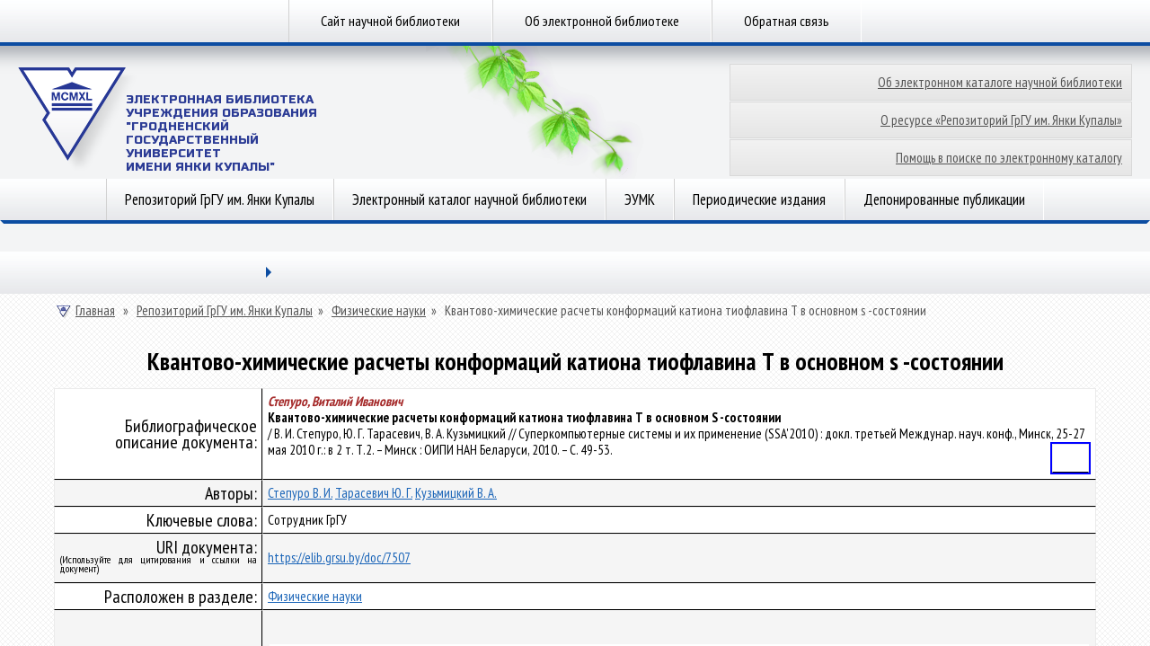

--- FILE ---
content_type: text/html; charset=utf-8
request_url: https://elib.grsu.by/doc/7507
body_size: 5082
content:
<!DOCTYPE html>
<head>
<meta http-equiv="Content-Type" content="text/html; charset=utf-8" />
    <meta http-equiv="X-UA-Compatible" content="IE=8"/><meta http-equiv="Content-Type" content="text/html; charset=utf-8" />
<link rel="schema.DCTERMS" href="http://purl.org/dc/terms/" />
<link rel="schema.DC" href="http://purl.org/dc/elements/1.1/" />
<meta name="DC.creator" content="Степуро В. И." /><meta name="DC.creator" content="Тарасевич Ю. Г." /><meta name="DC.creator" content="Кузьмицкий В. А." />
<meta name="DCTERMS.creator" content="Степуро В. И." /><meta name="DCTERMS.creator" content="Тарасевич Ю. Г." /><meta name="DCTERMS.creator" content="Кузьмицкий В. А." /><meta name="DCTERMS.issued" content="2013-11-27" scheme="DCTERMS.W3CDTF" />
<meta name="DC.issued" scheme="W3CDTF" content="2013-11-27" /><meta name="DC.identifier" content="http://elib.grsu.by/doc/7507" scheme="DCTERMS.URI" /><meta name="DC.language" content="ru" xml:lang="ru" scheme="DCTERMS.RFC1766" /><meta name="DC.publisher" content="ОИПИ НАН Беларуси" xml:lang="ru" /><meta name="DC.subject" content="Сотрудник ГрГУ" xml:lang="ru" /><meta name="DC.subject" content="Сотрудник" xml:lang="ru" /><meta name="DC.subject" content="ГрГУ" xml:lang="ru" /><meta name="DC.description" content="Степуро, Виталий Иванович Квантово-химические расчеты конформаций катиона тиофлавина Т в основном S -состоянии / В. И. Степуро, Ю. Г. Тарасевич, В. А. Кузьмицкий // Суперкомпьютерные системы и их применение (SSA'2010) : докл. третьей Междунар. науч. конф., Минск, 25-27 мая 2010 г.: в 2 т. Т.2. – Минск : ОИПИ НАН Беларуси, 2010. – С. 49-53.&nbsp;Статья" xml:lang="ru" /><meta name="DC.title" content="Квантово-химические расчеты конформаций катиона тиофлавина Т в основном S -состоянии" xml:lang="ru" /><meta name="DC.type" scheme="DCMIType" content="Text" xml:lang="ru" />
<meta name="citation_author" content="Степуро В. И." /><meta name="citation_author" content="Тарасевич Ю. Г." /><meta name="citation_author" content="Кузьмицкий В. А." /><meta name="citation_date" content="2013-11-27" /><meta name="citation_publication_date" content="2013-11-27" /><meta name="citation_language" content="ru" /><meta name="citation_publisher" content="ОИПИ НАН Беларуси" /><meta name="citation_keyword" content="Сотрудник ГрГУ" /><meta name="citation_keyword" content="Сотрудник" /><meta name="citation_keyword" content="ГрГУ" /><meta name="citation_title" content="Квантово-химические расчеты конформаций катиона тиофлавина Т в основном S -состоянии" /><meta name="citation_abstract_html_url" content="http://elib.grsu.by/doc/7507" />
<link rel="shortcut icon" href="/sites/default/files/lib2013t3_favicon.ico" type="image/x-icon" />
<link rel="canonical" href="https://elib.grsu.by/doc/7507" />
<meta name="revisit-after" content="1 day" />
    <title>Квантово-химические расчеты конформаций катиона тиофлавина Т в основном s -состоянии | Электронная библиотека ГрГУ</title><link type="text/css" rel="stylesheet" media="all" href="/modules/node/node.css?T" />
<link type="text/css" rel="stylesheet" media="all" href="/modules/system/defaults.css?T" />
<link type="text/css" rel="stylesheet" media="all" href="/modules/system/system.css?T" />
<link type="text/css" rel="stylesheet" media="all" href="/modules/system/system-menus.css?T" />
<link type="text/css" rel="stylesheet" media="all" href="/modules/user/user.css?T" />
<link type="text/css" rel="stylesheet" media="all" href="/sites/all/modules/ckeditor/ckeditor.css?T" />
<link type="text/css" rel="stylesheet" media="all" href="/sites/all/themes/lib2013t3/css/css.css?T" />
<link type="text/css" rel="stylesheet" media="all" href="/sites/all/themes/lib2013t3/css/smoothness/jquery-ui-1.10.3.custom.css?T" />
<script type="text/javascript" src="/misc/jquery.js?T"></script>
<script type="text/javascript" src="/misc/jquery-extend-3.4.0.js?T"></script>
<script type="text/javascript" src="/misc/jquery-html-prefilter-3.5.0-backport.js?T"></script>
<script type="text/javascript" src="/misc/drupal.js?T"></script>
<script type="text/javascript" src="/sites/default/files/languages/ru_9a77b6ed8909db79d8ae1021bfbf24c3.js?T"></script>
<script type="text/javascript" src="/sites/all/modules/google_analytics/googleanalytics.js?T"></script>
<script type="text/javascript" src="/sites/all/themes/lib2013t3/js/js.js?T"></script>
<script type="text/javascript" src="/sites/all/themes/lib2013t3/js/jquery_002.js?T"></script>
<script type="text/javascript" src="/sites/all/themes/lib2013t3/js/jquery_003.js?T"></script>
<script type="text/javascript" src="/sites/all/themes/lib2013t3/js/jquery_004.js?T"></script>
<script type="text/javascript" src="/sites/all/themes/lib2013t3/js/jquery_005.js?T"></script>
<script type="text/javascript" src="/sites/all/themes/lib2013t3/js/jquery.cookie.js?T"></script>
<script type="text/javascript" src="/sites/all/themes/lib2013t3/js/jquery-ui-1.10.3.custom.min.js?T"></script>
<script type="text/javascript">
<!--//--><![CDATA[//><!--
jQuery.extend(Drupal.settings, { "basePath": "/", "googleanalytics": { "trackOutbound": 1, "trackMailto": 1, "trackDownload": 1, "trackDownloadExtensions": "7z|aac|arc|arj|asf|asx|avi|bin|csv|doc|exe|flv|gif|gz|gzip|hqx|jar|jpe?g|js|mp(2|3|4|e?g)|mov(ie)?|msi|msp|pdf|phps|png|ppt|qtm?|ra(m|r)?|sea|sit|tar|tgz|torrent|txt|wav|wma|wmv|wpd|xls|xml|z|zip" } });
//--><!]]>
</script>
<script type="text/javascript">
<!--//--><![CDATA[//><!--
(function(i,s,o,g,r,a,m){i["GoogleAnalyticsObject"]=r;i[r]=i[r]||function(){(i[r].q=i[r].q||[]).push(arguments)},i[r].l=1*new Date();a=s.createElement(o),m=s.getElementsByTagName(o)[0];a.async=1;a.src=g;m.parentNode.insertBefore(a,m)})(window,document,"script","//www.google-analytics.com/analytics.js","ga");ga("create", "UA-45328686-2", { "cookieDomain": "auto" });ga("send", "pageview");
//--><!]]>
</script>
    <meta name="robots" content="index, follow">
    <meta name="resource-type" content="document">
    <meta name="copyright" content="Гродненский государственный университет имени Янки Купалы (www.grsu.by)">
    <meta name="keywords" content="elib.grsu.by, библиотека, электронный каталог, репозиторий, ГрГУ"/>
    <meta name="description" content="Официальный сайт электронной библиотеки ГрГУ имени Янки Купалы!"/>
</head>
<body>
<div id="menu-top">
    <div class="wrapper menu"><div class="list"><a href="http://lib.grsu.by" title="">Сайт научной библиотеки</a><a href="/about.html" title="">Об электронной библиотеке</a><a href="/content/%D0%BE%D0%B1%D1%80%D0%B0%D1%82%D0%BD%D0%B0%D1%8F-%D1%81%D0%B2%D1%8F%D0%B7%D1%8C" title="Обратная связь">Обратная связь</a></div>    </div>
</div>
<div id="header">
    <div class="wrapper">
        <div class="logo">
            <a href="/"><img src="/sites/all/themes/lib2013t3/img/logo.png"
                             alt="Научная библиотека | Гродненский государственный университет имени Янки Купалы"
                             height="116" width="133">
                <span class="logo-title">Электронная Библиотека </br>
                    Учреждения образования<br>"Гродненский государственный<br>университет<br>имени Янки Купалы"</span></a>
        </div>
        <div class="bg-image" style="background-image:url(https://www.grsu.by/_img/vine/03-01.png);"></div>
        <div class="right">
            <div class="icons">
            </div>
            <div id="LayoutDivButton">
                <ul>
                    <li><a href="/about_catalog.html" alt="Об электронном каталоге научной библиотеки">Об электронном каталоге научной библиотеки</a>
                    <li><a href="/about_work.html" alt="О ресурсе «Репозиторий ГрГУ им.Янки Купалы»">О ресурсе «Репозиторий ГрГУ им. Янки Купалы»</a>
                    <li><a href="/about_help.html" alt="Помощь в поиске по электронному каталогу">Помощь в поиске по электронному каталогу</a>
                </ul>
            </div>
        </div>
        <div class="search">
        </div>
    </div>
</div>
<div class="wrapper menu">
    <div id="menu"><div class="list"><a href="/catalog" title="">Репозиторий ГрГУ им. Янки Купалы</a><a href="/search" title="">Электронный каталог научной библиотеки</a><a href="/eumk?doc_vid_select=9" title="">ЭУМК</a><a href="/journals" title="">Периодические издания</a><a href="/publications" title="">Депонированные публикации</a></div>    </div>
    <div class="border">
        <div class="l-br"></div>
        <div class="m-br"><i class="br"></i></div>
        <div class="r-br"></div>
    </div>
    <!--<div class="shadow">
        <div class="l-sh"></div>
        <div class="m-sh"></div>
        <div class="r-sh"></div>
    </div>-->

<div class="border">
    <a href="/browse?type=dateissued" style="display:none">Даты публикации<a>
    <a href="/browse?Type=author" style="display:none">Авторы<a>
    <a href="/browse?type=author" style="display:none">Авторы<a>
    <a href="/browse?type=title" style="display: none">title<a>
    <a href="/browse?Type=subject" style="display:none">Темы<a>
</div>

</div>
<div class="wrapper announce">
    <div id="announce">
        <div class="tabs" style="display: block;">
            <ul class="lvl1">
                <li class="drop col"><a title="" href=""></a>
                    <span class="arr"></span>
                    <ul class="lvl2">
                    </ul>
                </li>
                <li class="on col">
                </li>
            </ul>
        </div>
        <div style="padding-top: 10px;" class="content second">
            <div id="taxon">
                <!-- <a href="/"><img src="img/i_home_taxon.png" alt="Главная" height="16" width="16">Главная</a><span> »</span>
                 <a href="https://www.grsu.by/ru/science/">Наука</a>
                 --><span  id="breadcrumb-01"><a href="/"><img src="https://www.grsu.by/_img/i_home_taxon.png" alt="Главная" height="16" width="16"/>Главная</span></a><span> » </span><span id="breadcrumb-2"><a href="/catalog">Репозиторий ГрГУ им. Янки Купалы</a><span> » </span><span  id="breadcrumb-last"><a href="/catalog/2">Физические науки</a><span> » </span>
    <span class="breadcrumb-end">Квантово-химические расчеты конформаций катиона тиофлавина Т в основном s -состоянии</span>            </div><h1 class="title" id="page-title">Квантово-химические расчеты конформаций катиона тиофлавина Т в основном s -состоянии</h1><style> @import url("/f/css/styleContent.css");</style><script src="/f/js/elibJs.js"></script><table id ='tbookw' cellpadding='0' cellspacing='0' border='0' width='100%'>
						<tr><td class='labelfield'>Библиографическое описание документа:</td>
							<td class='textfield'><b><i><font color=brown>Степуро, Виталий Иванович<br></font></i></b> <b>Квантово-химические расчеты конформаций катиона тиофлавина Т в основном S -состоянии<br></b> / В. И. Степуро, Ю. Г. Тарасевич, В. А. Кузьмицкий // Суперкомпьютерные системы и их применение (SSA'2010) : докл. третьей Междунар. науч. конф., Минск, 25-27 мая 2010 г.: в 2 т. Т.2. – Минск : ОИПИ НАН Беларуси, 2010. – С. 49-53.&nbsp;<b><table align=right bgcolor=blue><tr><td><font size=1 color=white>Статья</font></td></tr></table></b></td></tr><tr><td class='labelfield'>Авторы:</td><td class='textfield'><a href = '/search?maintextfield=%D0%A1%D1%82%D0%B5%D0%BF%D1%83%D1%80%D0%BE+%D0%92.+%D0%98.&mainselect=MENS&andor=1&doptextfield=&dopselect=MENS&doc_vid_select=all&data1_field=01.01.1993&data2_field=20.01.2026&sort=N_PR&send=Поиск'>Степуро В. И.</a>  <a href = '/search?maintextfield=%D0%A2%D0%B0%D1%80%D0%B0%D1%81%D0%B5%D0%B2%D0%B8%D1%87+%D0%AE.+%D0%93.&mainselect=MENS&andor=1&doptextfield=&dopselect=MENS&doc_vid_select=all&data1_field=01.01.1993&data2_field=20.01.2026&sort=N_PR&send=Поиск'>Тарасевич Ю. Г.</a>  <a href = '/search?maintextfield=%D0%9A%D1%83%D0%B7%D1%8C%D0%BC%D0%B8%D1%86%D0%BA%D0%B8%D0%B9+%D0%92.+%D0%90.&mainselect=MENS&andor=1&doptextfield=&dopselect=MENS&doc_vid_select=all&data1_field=01.01.1993&data2_field=20.01.2026&sort=N_PR&send=Поиск'>Кузьмицкий В. А.</a>  </td></tr><tr><td class='labelfield'>Ключевые слова:</td>
								<td class='textfield'>Сотрудник ГрГУ</td></tr><tr><td class='labelfield'>URI документа:<br/><p style='font-size:12px; line-height: 0.9em; margin-bottom:5px;'>(Используйте для цитирования и ссылки на документ)</p></td>
							<td class='textfield'><a href = 'https://elib.grsu.by/doc/7507'>https://elib.grsu.by/doc/7507</a></td></tr>

							<tr><td class='labelfield'>Расположен в разделе:</td>
							<td class='textfield'><a href = 'https://elib.grsu.by/catalog/2'>Физические науки</a></td></tr><tr><td class='labelfieldlast'></td>
							<td class='textfield' style='text-align:center; margin: 0 auto;'>

								<table id = 'tbookwft' width='60%' style='text-align:center;'>
								<tr><td class='labelfield2' colspan='5' style='text-align:left;'><b>Полный текст документа:</b></br></td></tr>
								<tr class = 'label' >
									<td class='textfield2'>Файл</td>
									<td class='textfield2'>Размер(мб)</td><td class='textfield2'>Формат</td>
									<td></td>
								</tr>
									<tr>
									<td class='textfield2'><a target=_blank href = 'https://elib.grsu.by/doc/opened/441681_161702pdf.pdf' >441681_161702pdf.pdf</a></td>
									<td class='textfield2'>0.65</td><td class='textfield2'>PDF file</td>
									<td class='textfield2'><a href = 'https://elib.grsu.by/doc/opened/441681_161702pdf.pdf' >Открыть/просмотреть</a></td>
								</tr>
								</table>
							</td></tr>
							</table>
							<center><br/><span style='margin:0 auto; '><a href = 'https://elib.grsu.by/stat/441681/161702'>Статистика по документу</a></span></center>
				<center><br/><span style='margin:0 auto;'>Общее количество загрузок: 647</span></center>            <br clear="all">
        </div>
    </div>
<div class="border">
    <div class="l-br"></div>
    <div class="m-br"><i class="br"></i></div>
    <div class="r-br"></div>
</div>
<div class="shadow">
    <div class="l-sh"></div>
    <div class="m-sh"></div>
    <div class="r-sh"></div>
</div>
<div class="bt-brdr"></div>
</div>
<!--
<br class="clear">
-->
<div style="height: 100px;" id="logos">
    <div class="wrapper">
        <div class="content">
          <a href="https://vesnik.grsu.by/" rel="nofollow" target="_blank" title="Вестник ГрГУ"><img
                    src="/sites/all/themes/lib2013t3/img/03.png"
                    alt="Вестник ГрГУ"
                    height="33"
                    width="100"></a>
            <a href="https://universum.grsu.by/" rel="nofollow" target="_blank" title="UNIVERSUM"><img
                    src="/sites/all/themes/lib2013t3/img/04.png"
                    alt="UNIVERSUM"
                    height="33"
                    width="112"></a>
            <a href="https://lib.grsu.by/" rel="nofollow" target="_blank" title="Научная библиотека"><img
                    src="/sites/all/themes/lib2013t3/img/05.png" alt="Научная библиотека" height="39"
                    width="96"></a>
           <!-- <a href="http://rep.bntu.by/" rel="nofollow" target="_blank" title="Репозиторий БНТУ"><img
                    src="<?php/* print $base_path . $directory*/?>/img/bntu.jpg" alt="Репозиторий БНТУ" height="39"
                    width="96"></a>-->
        </div>
    </div>
</div>
<div id="footer">
    <div class="footer-top">
    </div>
    <div class="footer-bottom">
        <div class="wrapper">
            <div class="left">
                &copy; 1999-2026, 
                <a href="https://www.grsu.by">Гродненский государственный университет имени Янки Купалы</a><br><br>
                <div>Разработка сайта &mdash; Информационно-аналитический центр</div><br>
            </div>
            <div class="center" style="left:45%;">
                <a href="https://www.grsu.by/ru/topical/21042011" rel="nofollow"><img
                        src="/sites/all/themes/lib2013t3/img/06.png" height="60"
                        width="55"></a>
                <a href="https://www.grsu.by/ru/university/management/" rel="nofollow" title="СТБ ИСО 9001"><img
                        src="/sites/all/themes/lib2013t3/img/08.png" alt="СТБ ИСО 9001" height="52"
                        width="55"></a>
            </div>
            <div class="right">
                Научная библиотека ГрГУ им. Янки Купалы<br>
                ул.Ожешко, 22 г. Гродно 230023 Республика Беларусь<br>
                Телефон/факс: +375 (152) 77-30-60
                <br><br>
                <a href="mailto:library@grsu.by?bсс=stepina@grsu.by&Subject=Письмо из Электронной библиотеки ГрГУ">library@grsu.by</a>
               <!--
                <input type="text" id="datepicker"/>
                -->
            </div>
        </div>
        <div class="footer-gr"></div>
    </div>
</div>
<script type="text/javascript">
    /*<!--*/
   $().UItoTop({ easingType:'easeOutQuart' });
    /*-->*/
</script>
<a style="display: none;" href="#" id="toTop"><span id="toTopHover"></span></a></body>
</html>


--- FILE ---
content_type: application/javascript
request_url: https://elib.grsu.by/sites/default/files/languages/ru_9a77b6ed8909db79d8ae1021bfbf24c3.js?T
body_size: 820
content:
Drupal.locale = { 'pluralFormula': function($n) { return Number((((($n%10)==1)&&(($n%100)!=11))?(0):((((($n%10)>=2)&&(($n%10)<=4))&&((($n%100)<10)||(($n%100)>=20)))?(1):2))); }, 'strings': { "Upload": "Закачать", "This field is required.": "Обязательно для заполнения.", "Select all rows in this table": "Отметить все строки таблицы", "Deselect all rows in this table": "Снять отметку со всех колонок таблицы", "Only files with the following extensions are allowed: %files-allowed.": "Прикреплять можно только файлы с расширениями: %files-allowed.", "Join summary": "Объединить", "Split summary at cursor": "Отделить анонс от основного содержимого", "Drag to re-order": "Изменить порядок можно, перетащив пункт мышкой.", "Changes made in this table will not be saved until the form is submitted.": "Сделанные в списке изменения не вступят в силу, пока вы не сохраните их.", "Unspecified error": "Неизвестная ошибка", "The changes to these blocks will not be saved until the \x3cem\x3eSave blocks\x3c/em\x3e button is clicked.": "Изменения, сделанные в блоках не вступят в силу пока вы не нажмете кнопку \x3cem\x3eСохранить блоки\x3c/em\x3e." } };